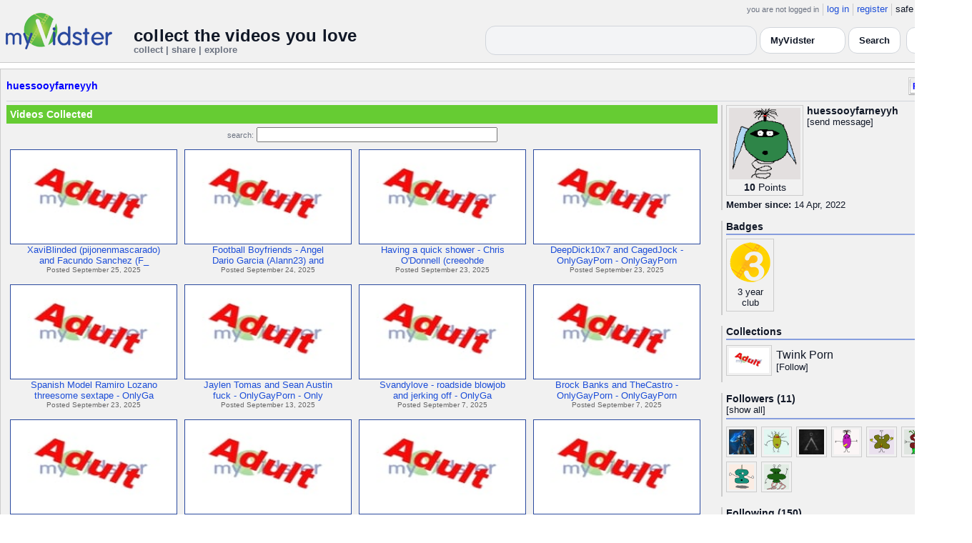

--- FILE ---
content_type: text/html; charset=UTF-8
request_url: https://api.myvidster.com/profile/huessooyfarneyyh
body_size: 8486
content:

<!DOCTYPE HTML PUBLIC "-//W3C//DTD HTML 4.01 Transitional//EN" "http://www.w3.org/TR/html4/loose.dtd">
<html>
<head>
<title>MyVidster | huessooyfarneyyh</title>
<meta http-equiv="Content-Type" content="text/html; charset=utf-8">
<meta name="description" content="">
<meta name="keywords" content="">
<link type="text/css" rel="stylesheet"  href="/css/style.css?type=css&v=144" />
<link type="text/css" rel="stylesheet"  href="/css/redmond/jquery-ui-1.8.22.custom.css?type=css&v=144" />
<link type="text/css" rel="stylesheet"  href="/css/smartbanner/jquery.smartbanner.css?type=css&v=144" />
<script type="text/javascript" src="/js/jquery-1.12.4.js?v=71"></script>
<script type="text/javascript" src="/js/jquery-migrate-1.4.1.js?v=71"></script>
<script type="text/javascript" src="/js/jquery-ui.min.js?v=71"></script>
<script type="text/javascript" src="/js/jquery.address-1.5.min.js?v=71"></script>
<script type="text/javascript" src="/js/myv_address.js?v=71"></script>
<script type="text/javascript" src="/js/jquery.qtip-1.0.0-rc3.min.js?v=71"></script>
<script type="text/javascript" src="/js/loadingoverlay.min.js?v=71"></script>
<script type="text/javascript" src="/js/vidster.js?v=71"></script>
<script type="text/javascript" src="/js/smartbanner/jquery.smartbanner.js?v=71"></script>
<script type="text/javascript" src="/js/feed.min.js?v=71"></script><script defer src="https://cdn.jsdelivr.net/npm/@cometchat/chat-embed@1.x.x/dist/main.js"></script><link rel="stylesheet" href="/prettyPhoto/css/prettyPhoto.css" type="text/css" media="screen" charset="utf-8" />
<script src="/prettyPhoto/js/jquery.prettyPhoto.js?v=5" type="text/javascript" charset="utf-8"></script>

<!-- Google tag (gtag.js) -->
<script async src="https://www.googletagmanager.com/gtag/js?id=G-578CWQBKGV"></script>
<script>
  window.dataLayer = window.dataLayer || [];
  function gtag(){dataLayer.push(arguments);}
  gtag('js', new Date());

  gtag('config', 'G-578CWQBKGV');
</script>
<script type="text/javascript">
  function report_photo(name,id) {
			if (confirm('Report this photo?')) {
				x = {action:"report_photo", name:""+name+"", id:""+id+""};
				l='/processor.php';
				$("#report_photo").load(l,x);
			}
		}
	
	  function block_user(disp_user_id,unblock) {
			if(unblock)
				var msg = "Unblock this user?";
			else
				var msg = "Block this user?"

			if (confirm(msg)) {
				x = {action:"block_user", disp_user_id:""+disp_user_id+"", unblock:""+unblock+""};
				l='/processor.php';
				$("#user_block").load(l,x);
			}
		}

	$(document).ready(function(){
		$("a[rel^='prettyPhoto']").prettyPhoto({
			markup: '<div class="pp_pic_holder"> \
						<div class="ppt">�</div> \
						<div class="pp_top"> \
							<div class="pp_left"></div> \
							<div class="pp_middle"></div> \
							<div class="pp_right"></div> \
						</div> \
						<div class="pp_content_container"> \
							<div class="pp_left"> \
							<div class="pp_right"> \
								<div class="pp_content"> \
									<div class="pp_loaderIcon"></div> \
									<div class="pp_fade"> \
										<a href="#" class="pp_expand" title="Expand the image">Expand</a> \
										<div class="pp_hoverContainer"> \
											<a class="pp_next" href="#">next</a> \
											<a class="pp_previous" href="#">previous</a> \
										</div> \
										<div id="pp_full_res"></div> \
										<div class="pp_details"> \
											<div class="pp_nav"> \
												<a href="#" class="pp_arrow_previous">Previous</a> \
												<p class="currentTextHolder">0/0</p> \
												<a href="#" class="pp_arrow_next">Next</a> \
											</div> \
											<p class="pp_description"></p> \
											<div id="report_photo"><a href="#" onclick="report_photo(\'huessooyfarneyyh\',\'3963076\');">Report image</a></div> \
											<a class="pp_close" href="#">Close</a> \
										</div> \
									</div> \
								</div> \
							</div> \
							</div> \
						</div> \
						<div class="pp_bottom"> \
							<div class="pp_left"></div> \
							<div class="pp_middle"></div> \
							<div class="pp_right"></div> \
						</div> \
					</div> \
					<div class="pp_overlay"></div>'
		});
	});

</script>
</head>
<body>
<script>(function(){const k='theme',s=localStorage.getItem(k),d=matchMedia('(prefers-color-scheme: dark)').matches;document.documentElement.setAttribute('data-theme',(s==='light'||s==='dark')?s:(d?'dark':'light'));})();</script>
		<style id="modern-header-vars">
		:root{
		  --bg:#0b0f17;
		  --text:#e5e7eb;
		  --muted:#9ca3af;
		  --card:#121826;
		  --border:#1f2937;
		  --accent:#60a5fa;
		  --accent-strong:#3b82f6;
		}
		@media (prefers-color-scheme: light){
		  :root{
		    --bg:#ffffff; --text:#111827; --muted:#6b7280; --card:#fafafc; --border:#e5e7eb;
		    --accent:#2563eb; --accent-strong:#1d4ed8;
		  }
		}
		html, body { background: var(--bg); }
		#myv_header, #myv_header * { color: var(--text); }
		#myv_header a { color: var(--accent); text-decoration: none; }
		#myv_header a:hover { color: var(--accent-strong); text-decoration: underline; }
		.home-header { font-size:20px; font-weight:700; letter-spacing:.2px; }
		.home-sub { color: var(--muted); font-size:12px; }
		.theme-toggle { padding:6px 10px; border:1px solid var(--border); background:var(--card); color:var(--text); border-radius:10px; cursor:pointer; }
		</style>
		   <div class="container" id="myv_header" style="padding-top:5px;">
				<table width="1360" border="0" align="center" cellspacing="0" cellpadding="0">
					<tr>
						<td>
							<table width="100%" cellspacing="0" cellpadding="0" border="0">
								<tr>
									<td width="165" valign="bottom">
										<table width="100%" cellspacing="0" cellpadding="0" border="0">
											<tr>
												<td ><a href="/"><IMG SRC="/images/myvidster_logo.png?v=1" BORDER="0"></a></td>
											</tr>
										</table>
									</td>
									<td><IMG SRC="/images/spacer.gif" WIDTH="8" HEIGHT="1" BORDER="0" ALT=""></td>
									<td valign="top">
										<table width="100%" cellspacing="0" cellpadding="0" border="0">
											<tr>
												<td align="right"><ul id="sddm">
						<li><span class="postdate">you are not logged in</span></li>
						<li><a href="/user/">log in</a></li>
						<li><a href="/user/registration.php">register</a></li>
						<li class="last">safe browsing: <a href="#" onClick="if (confirm('To disable safe browsing you must be at least 18 years of age.')) window.location='/disable_filter.php'">on</a></li>
					</ul></td>
											</tr>
											<tr>
												<td><IMG SRC="/images/spacer.gif" WIDTH="1" HEIGHT="8" BORDER="0" ALT=""></td>
											</tr>
											<tr>
												<td align="right">
													<table width="100%" cellspacing="0" cellpadding="0" border="0"><tr>
														<td valign="bottom" align="left"><span class="home-header">collect the videos you love</span><br><span class="home-sub">collect | share | explore</span></td>
														<td align="right">
															<script type="text/javascript">
						$(function() {
							$("#q")
							.bind( "keydown", function( event ) {
								if ( event.keyCode === $.ui.keyCode.TAB &&
										$( this ).data( "autocomplete" ).menu.active ) {
									event.preventDefault();
								}
							})
							.autocomplete({
								source: function( request, response ) {
									$.getJSON( "/search_callback.php?type=search", {
										term: extractLast( request.term )
									}, response );
								},
								search: function() {
									var term = extractLast( this.value );
									if ( term.length < 2 ) {
										return false;
									}
								},
								focus: function() { return false; },
								select: function( event, ui ) {
									var terms = split( this.value );
									terms.pop();
									terms.push( ui.item.value );
									terms.push( "" );
									this.value = terms.join( " " );
									return false;
								},
								minLength: 2,
								delay: 100
							});
						});
					</script>
					<div class="ui-widget">
						<form name="searchForm" id="searchForm" method="get" action="/search/">
							<input type="text" name="q" id="q" maxlength="175" value="" size="50">
							<select name="filter_by" class="filter_by">
				<option value="myvidster" selected>MyVidster</option>
				<option value="web">web</option>
				<option value="profiles">profiles</option>
				<option value="groups">groups</option>
				</select>
							<input type="submit" value="Search">
						</form>
					</div>
															
														</td><td><!-- Minimal add: the toggle button -->
															<button id="themeToggle" class="theme-toggle" style="margin-left:8px;margin-bottom:2px;">🌙 Dark</button></td></tr>
													</table>
												</td>
											</tr>
										</table>
									</td>
								</tr>
							</table>
						</td>
					</tr>
					<tr>
						<td><IMG SRC="/images/spacer.gif" WIDTH="1" HEIGHT="10" BORDER="0" ALT=""></td>
					</tr>
				</table>
			</div>
			<!-- Minimal add: click handler -->
			<script>(function(){var b=document.getElementById("themeToggle");if(!b)return;var H=document.documentElement,k="theme";function L(){b.textContent=H.getAttribute("data-theme")==="dark"?"☀️ Light":"🌙 Dark"}b.addEventListener("click",function(){var n=H.getAttribute("data-theme")==="dark"?"light":"dark";H.setAttribute("data-theme",n);localStorage.setItem(k,n);L()});L()})();</script>
			<div class="container2">
<table align="center" width="1360" cellspacing="0" cellpadding="0" border="0" style="background-color:white">
	<tr><td><div class="container3"><table align="center" width="100%" cellpadding="0"
		cellspacing="0" border="0">
			<tr><td align="left" valign="top"><div class="details_header">
						<table width="100%" cellpadding="0" cellspacing="0">
						<tr><td align="left"><a name="channel"></a><h2><a href="/profile/huessooyfarneyyh">huessooyfarneyyh</a></h2></td><td align="right" valign="top"><button name="subscribe" class="mybutton" onClick="window.location='/subscriptions/&action=add&action_id=3963076&action_type=user'" />Follow user</button></td></tr>
			</table></div></td></tr>
			<tr><td><IMG SRC="//cdn2.myvidster.com/images/spacer.gif" WIDTH="1" HEIGHT="5" BORDER="0"></td></tr>
			<tr><td><table width="100%" align='center' border="0" cellpadding="0"
					cellspacing="0">
			<tr><td align="left" valign="top" width="995"><div class="details3">
			<table width="100%" cellpadding="0" cellspacing="0" border="0">
			<tr><td><div id="infobox2"><table cellspacing="0" cellpadding="0" width="100%"><tr><td><h2>Videos Collected</h2></td></tr></table></div></td></tr>
			<tr><td><IMG SRC="//cdn2.myvidster.com/images/spacer.gif" WIDTH="1" HEIGHT="5" BORDER="0"></td></tr>
			<tr><td><div align="center" style=""><form name="searchForm" id="searchForm" method="get" action="/search/">
							<span class="postdate">search:</span> <input type="text" name="q" id="q" maxlength="132" value="" size="40">
							<input type="hidden" name="filter_by" value="user_3963076">
						</form>
					</div></td></tr>
			<tr><td><div id="thumb_space"><table cellpadding=0 cellspacing=0 width="100%"><tr><td><div id="thumbnail-container" class="clearfix"><ul class="slides clearfix"><li class="thumbnail">
						<a href='/video/537800559/XaviBlinded_pijonenmascarado_and_Facundo_Sanchez_F_A_C_U_N_D_O_fuck_-_round_3_-_OnlyGayPorn_-_OnlyGayPorn' class="fetch_preview" id="7b892909d048c0a9c9ce217f01e683cb"><img class="photos" width="230" height="129" src="//cdn2.myvidster.com/images/adult.jpg"></a>
					<div class="mvp_grid_panel_title">
						<a href="/video/537800559/XaviBlinded_pijonenmascarado_and_Facundo_Sanchez_F_A_C_U_N_D_O_fuck_-_round_3_-_OnlyGayPorn_-_OnlyGayPorn">XaviBlinded (pijonenmascarado)<br>and Facundo Sanchez (F_</a>
					</div>
					<div class='mvp_grid_panel_details'>
						Posted September 25, 2025
					</div></li>
<li class="thumbnail">
						<a href='/video/537711066/Football_Boyfriends_-_Angel_Dario_Garcia_Alann23_and_Melvin_Moore_-_OnlyGayPorn_-_OnlyGayPorn' class="fetch_preview" id="a6e72f47dc9646794c94d888d974e112"><img class="photos" width="230" height="129" src="//cdn2.myvidster.com/images/adult.jpg"></a>
					<div class="mvp_grid_panel_title">
						<a href="/video/537711066/Football_Boyfriends_-_Angel_Dario_Garcia_Alann23_and_Melvin_Moore_-_OnlyGayPorn_-_OnlyGayPorn">Football Boyfriends - Angel<br>Dario Garcia (Alann23) and</a>
					</div>
					<div class='mvp_grid_panel_details'>
						Posted September 24, 2025
					</div></li>
<li class="thumbnail">
						<a href='/video/537584802/Having_a_quick_shower_-_Chris_ODonnell_creeohdee_-_OnlyGayPorn_-_OnlyGayPorn' class="fetch_preview" id="beb9c0d61dec772d922d04d69325e75d"><img class="photos" width="230" height="129" src="//cdn2.myvidster.com/images/adult.jpg"></a>
					<div class="mvp_grid_panel_title">
						<a href="/video/537584802/Having_a_quick_shower_-_Chris_ODonnell_creeohdee_-_OnlyGayPorn_-_OnlyGayPorn">Having a quick shower - Chris<br>O&#039;Donnell (creeohde</a>
					</div>
					<div class='mvp_grid_panel_details'>
						Posted September 23, 2025
					</div></li>
<li class="thumbnail">
						<a href='/video/537583792/DeepDick10x7_and_CagedJock_-_OnlyGayPorn_-_OnlyGayPorn' class="fetch_preview" id="fb1703b87033c690444fd9567cbf0178"><img class="photos" width="230" height="129" src="//cdn2.myvidster.com/images/adult.jpg"></a>
					<div class="mvp_grid_panel_title">
						<a href="/video/537583792/DeepDick10x7_and_CagedJock_-_OnlyGayPorn_-_OnlyGayPorn">DeepDick10x7 and CagedJock -<br>OnlyGayPorn - OnlyGayPorn</a>
					</div>
					<div class='mvp_grid_panel_details'>
						Posted September 23, 2025
					</div></li>
<div class="empty_clear_floats" style="height: 5px"></div><li class="thumbnail">
						<a href='/video/537533303/Spanish_Model_Ramiro_Lozano_threesome_sextape_-_OnlyGayPorn_-_OnlyGayPorn' class="fetch_preview" id="0d9d837f8053b62b389241e288d6c0dd"><img class="photos" width="230" height="129" src="//cdn2.myvidster.com/images/adult.jpg"></a>
					<div class="mvp_grid_panel_title">
						<a href="/video/537533303/Spanish_Model_Ramiro_Lozano_threesome_sextape_-_OnlyGayPorn_-_OnlyGayPorn">Spanish Model Ramiro Lozano<br>threesome sextape - OnlyGa</a>
					</div>
					<div class='mvp_grid_panel_details'>
						Posted September 23, 2025
					</div></li>
<li class="thumbnail">
						<a href='/video/536710981/Jaylen_Tomas_and_Sean_Austin_fuck_-_OnlyGayPorn_-_OnlyGayPorn' class="fetch_preview" id="59c2ee34823ecb7eefc263d0abf7760a"><img class="photos" width="230" height="129" src="//cdn2.myvidster.com/images/adult.jpg"></a>
					<div class="mvp_grid_panel_title">
						<a href="/video/536710981/Jaylen_Tomas_and_Sean_Austin_fuck_-_OnlyGayPorn_-_OnlyGayPorn">Jaylen Tomas and Sean Austin<br>fuck - OnlyGayPorn - Only</a>
					</div>
					<div class='mvp_grid_panel_details'>
						Posted September 13, 2025
					</div></li>
<li class="thumbnail">
						<a href='/video/536359966/Svandylove_-_roadside_blowjob_and_jerking_off_-_OnlyGayPorn_-_OnlyGayPorn' class="fetch_preview" id="35d5120f8f43ba3e12a0081f0e504b82"><img class="photos" width="230" height="129" src="//cdn2.myvidster.com/images/adult.jpg"></a>
					<div class="mvp_grid_panel_title">
						<a href="/video/536359966/Svandylove_-_roadside_blowjob_and_jerking_off_-_OnlyGayPorn_-_OnlyGayPorn">Svandylove - roadside blowjob<br>and jerking off - OnlyGa</a>
					</div>
					<div class='mvp_grid_panel_details'>
						Posted September 7, 2025
					</div></li>
<li class="thumbnail">
						<a href='/video/536349916/Brock_Banks_and_TheCastro_-_OnlyGayPorn_-_OnlyGayPorn' class="fetch_preview" id="89882d2f21fe15127af5b396e14c72d0"><img class="photos" width="230" height="129" src="//cdn2.myvidster.com/images/adult.jpg"></a>
					<div class="mvp_grid_panel_title">
						<a href="/video/536349916/Brock_Banks_and_TheCastro_-_OnlyGayPorn_-_OnlyGayPorn">Brock Banks and TheCastro -<br>OnlyGayPorn - OnlyGayPorn</a>
					</div>
					<div class='mvp_grid_panel_details'>
						Posted September 7, 2025
					</div></li>
<div class="empty_clear_floats" style="height: 5px"></div><li class="thumbnail">
						<a href='/video/517353239/Watch_College_Blow_Buddies_Three_Amateur_Frat_Guys_Go_Wild_in_the_Dorm_Room_-_Free_Gay_Porn_Video_MyGayTube' class="fetch_preview" id="df577c5516aa733f056575b075e3c263"><img class="photos" width="230" height="129" src="//cdn2.myvidster.com/images/adult.jpg"></a>
					<div class="mvp_grid_panel_title">
						<a href="/video/517353239/Watch_College_Blow_Buddies_Three_Amateur_Frat_Guys_Go_Wild_in_the_Dorm_Room_-_Free_Gay_Porn_Video_MyGayTube">Watch College Blow Buddies:<br>Three Amateur Frat Guys Go</a>
					</div>
					<div class='mvp_grid_panel_details'>
						Posted March 8, 2025
					</div></li>
<li class="thumbnail">
						<a href='/video/517352657/Watch_Smooth_Oiled_-_The_Ultimate_Web-Cam_Action_Sequel_-_Free_Gay_Porn_Video_MyGayTube' class="fetch_preview" id="00133e8d68172092137a8712ea2ae044"><img class="photos" width="230" height="129" src="//cdn2.myvidster.com/images/adult.jpg"></a>
					<div class="mvp_grid_panel_title">
						<a href="/video/517352657/Watch_Smooth_Oiled_-_The_Ultimate_Web-Cam_Action_Sequel_-_Free_Gay_Porn_Video_MyGayTube">Watch Smooth &amp; Oiled - The<br>Ultimate Web-Cam Action</a>
					</div>
					<div class='mvp_grid_panel_details'>
						Posted March 8, 2025
					</div></li>
<li class="thumbnail">
						<a href='/video/516871765/Watch_Patrick_Kennedy_missionary_fucks_twink_after_dildo_fucking_-_Free_Gay_Porn_Video_MyGayTube' class="fetch_preview" id="eee72c1d48e3885a90e84cfda10f3747"><img class="photos" width="230" height="129" src="//cdn2.myvidster.com/images/adult.jpg"></a>
					<div class="mvp_grid_panel_title">
						<a href="/video/516871765/Watch_Patrick_Kennedy_missionary_fucks_twink_after_dildo_fucking_-_Free_Gay_Porn_Video_MyGayTube">Watch Patrick Kennedy<br>missionary fucks twink after<br>dil</a>
					</div>
					<div class='mvp_grid_panel_details'>
						Posted March 7, 2025
					</div></li>
<li class="thumbnail">
						<a href='/video/516745964/Watch_Hot_Brunette_Blonde_Fuck_-_Action_Scene_-_Free_Gay_Porn_Video_MyGayTube' class="fetch_preview" id="80b01ca0d254ed102b745780b8475e6a"><img class="photos" width="230" height="129" src="//cdn2.myvidster.com/images/adult.jpg"></a>
					<div class="mvp_grid_panel_title">
						<a href="/video/516745964/Watch_Hot_Brunette_Blonde_Fuck_-_Action_Scene_-_Free_Gay_Porn_Video_MyGayTube">Watch Hot Brunette Blonde Fuck<br>- Action Scene - Free G</a>
					</div>
					<div class='mvp_grid_panel_details'>
						Posted March 6, 2025
					</div></li>
<div class="empty_clear_floats" style="height: 5px"></div><li class="thumbnail">
						<a href='/video/516593182/Watch_Three_Cumshot_Handjob_Even_Better_Than_Before_-_Free_Gay_Porn_Video_MyGayTube' class="fetch_preview" id="43d92ccb87150cedb3cbecc98de2b231"><img class="photos" width="230" height="129" src="//cdn2.myvidster.com/images/adult.jpg"></a>
					<div class="mvp_grid_panel_title">
						<a href="/video/516593182/Watch_Three_Cumshot_Handjob_Even_Better_Than_Before_-_Free_Gay_Porn_Video_MyGayTube">Watch Three Cumshot Handjob:<br>Even Better Than Before! </a>
					</div>
					<div class='mvp_grid_panel_details'>
						Posted March 6, 2025
					</div></li>
<li class="thumbnail">
						<a href='/video/516439276/Watch_Gangbang_Bro-in-Law_with_Surprise_Twist_-_Free_Gay_Porn_Video_MyGayTube' class="fetch_preview" id="2ddf68bf75744713eb393dff82f047ce"><img class="photos" width="230" height="129" src="//cdn2.myvidster.com/images/adult.jpg"></a>
					<div class="mvp_grid_panel_title">
						<a href="/video/516439276/Watch_Gangbang_Bro-in-Law_with_Surprise_Twist_-_Free_Gay_Porn_Video_MyGayTube">Watch Gangbang Bro-in-Law with<br>Surprise Twist! - Free </a>
					</div>
					<div class='mvp_grid_panel_details'>
						Posted March 6, 2025
					</div></li>
<li class="thumbnail">
						<a href='/video/516266557/Watch_Self_Sucker_2_Harder_Faster_Longer_-_Gay_Porn_Video_-_Free_Gay_Porn_Video_MyGayTube' class="fetch_preview" id="3e05bb3c23ba69b421d381a34683af1a"><img class="photos" width="230" height="129" src="//cdn2.myvidster.com/images/adult.jpg"></a>
					<div class="mvp_grid_panel_title">
						<a href="/video/516266557/Watch_Self_Sucker_2_Harder_Faster_Longer_-_Gay_Porn_Video_-_Free_Gay_Porn_Video_MyGayTube">Watch Self Sucker 2: Harder,<br>Faster, Longer - Gay Porn</a>
					</div>
					<div class='mvp_grid_panel_details'>
						Posted March 5, 2025
					</div></li>
<li class="thumbnail">
						<a href='/video/516018483/Watch_Made_to_Swallow_Thirty-Five_First_Time_Fun_Cum_Shots_-_Free_Gay_Porn_Video_MyGayTube' class="fetch_preview" id="50100b6b1ced169812f9e20f24ecbaf5"><img class="photos" width="230" height="129" src="//cdn2.myvidster.com/images/adult.jpg"></a>
					<div class="mvp_grid_panel_title">
						<a href="/video/516018483/Watch_Made_to_Swallow_Thirty-Five_First_Time_Fun_Cum_Shots_-_Free_Gay_Porn_Video_MyGayTube">Watch Made to Swallow<br>Thirty-Five: First Time Fun<br>Cum </a>
					</div>
					<div class='mvp_grid_panel_details'>
						Posted March 5, 2025
					</div></li>
<div class="empty_clear_floats" style="height: 5px"></div></ul></div></td></tr><tr><td align="right"><div class="pagination"><span class="disabled" >&lt; prev</span><span class="current">1</span><a href="#user"
						rel="address:/2 nofollow"
						onClick="display_user('3963076','2','16','600');">2</a><a href="#user"
						rel="address:/3 nofollow"
						onClick="display_user('3963076','3','16','600');">3</a><a href="#user"
						rel="address:/4 nofollow"
						onClick="display_user('3963076','4','16','600');">4</a><a href="#user"
						rel="address:/5 nofollow"
						onClick="display_user('3963076','5','16','600');">5</a><a href="#user"
						rel="address:/6 nofollow"
						onClick="display_user('3963076','6','16','600');">6</a><a href="#user"
						rel="address:/7 nofollow"
						onClick="display_user('3963076','7','16','600');">7</a><a href="#user"
						rel="address:/8 nofollow"
						onClick="display_user('3963076','8','16','600');">8</a><a href="#user"
						rel="address:/9 nofollow"
						onClick="display_user('3963076','9','16','600');">9</a>...<a href="#user"
					rel="address:/37 nofollow"
					onClick="display_user('3963076','37','16','600');">37</a><a href="#user"
					rel="address:/38 nofollow"
					onClick="display_user('3963076','38','16','600');">38</a><a href="javascript:void(0);" 
				rel="address:/2 nofollow"
				onclick="display_user('3963076','2','16','600');" >next &gt;</a></div>
</td></tr></table></div><script type="text/javascript">
					 $(document).ready(function(){
						if ($.address.pathNames() > 1) {
							display_user(3963076,$.address.pathNames(),16);
						}			
					});
				</script></td></tr></table></div></td>
		<td><IMG SRC="//cdn2.myvidster.com/images/spacer.gif" WIDTH="5" HEIGHT="1" BORDER="0"></td>
		<td valign="top" width=""><table cellpadding=0 cellspacing=0 width="100%">
			<tr><td><div class="details_video">
					<table cellpadding=0 cellspacing=0 width="100%" border=0>	
						<tr><td>
								<div style="position:relative;">
								<div class="vidthumbnail" style="margin-right:5px;">
								<a href="https://www.gravatar.com/avatar/a5f82ce50489f11d26f42c02f9f67ff8?s=100&d=monsterid&r=pg&forcedefault=1" rel="prettyPhoto">
									<img src="https://www.gravatar.com/avatar/a5f82ce50489f11d26f42c02f9f67ff8?s=100&d=monsterid&r=pg&forcedefault=1" width="100" height="100">
								</a>
							
							<div align="center"style="font-size:14px; padding-top: 3px;">
								
								<b>10</b>
							<a id='test' href="/docs/help#q15" class="test">Points</a>	
							</div>			
							</div>			 
							<script type="text/javascript">
							// Create the tooltips only on document load
							$(document).ready(function() 
							{
							   // Match all link elements with href attributes within the content div
							   $('#test').qtip(
							   {
							   		content: '<div style ="padding-left: 10px;"> To earn points:<li>Flag videos as broken/inappropriate</li><li>Add filters to videos that have none</li><a href="/docs/help#q15">Tell me more!</a></div>',
							    	position: {
						            	corner: {
							               target: 'bottomRight', // Position the tooltip above the link
							               tooltip: 'topLeft'
						            	},
							            adjust: {
							               screen: true // Keep the tooltip on-screen at all times
							            }
						         	},
						         	show: { 
							            solo: true,
										delay: 800
							        },
						         	hide: {
										delay: 200,
										fixed: true
									},
									events: {
										render: function(event, api) {
											api.set('hide.event', false);
										}
									},
						        	style: {
							            tip: true,
							            border: {
							               width: 0,
							               radius: 4,
							               color: '#5CDE58'
							            },
							            name: 'light', // Use the default light style
							            width: 250 // Set the tooltip width
						        	}
							   });
							});
							</script>
							<h2>huessooyfarneyyh</h2>[<a href="/user/?errorcode=2&redirect=%2Fuser%2Fhome.php%3Fredirect%3D%252Fprofile%2Fhuessooyfarneyyh" title="Send huessooyfarneyyh a private message"><span id="online_status">send message</span></a>]
								<div style="top:0px;right:0px;position:absolute;"><a href="/rss/user/3963076"><img src="//cdn2.myvidster.com/images/rss_28.png" border="0" title="RSS feed"></a></div>
								</div>
						</td></tr>
						<tr><td><IMG SRC="//cdn2.myvidster.com/images/spacer.gif" WIDTH="1" HEIGHT="5" BORDER="0"></td></tr>
						<tr><td><B>Member since:</B> 14 Apr, 2022</td></tr>
						
						
						
						
					</table>
				</div></td></tr>
			<tr><td><IMG SRC="//cdn2.myvidster.com/images/spacer.gif" WIDTH="1" HEIGHT="15" BORDER="0"></td></tr>
			
			<tr><td><div class="details_video">
					<table cellpadding=0 cellspacing=0 width="100%">	
						<tr><td><h2>Badges</h2></td></tr>
						<tr>
							<td><img src="//cdn2.myvidster.com/images/spacer.gif" width="1" height="2" border="0" alt=""></td>
						</tr>
						<tr>
							<td><div class="border2"><img src="//cdn2.myvidster.com/images/spacer.gif" width="300" height="5" border="0" alt=""></div></td>
						</tr>
						<tr><td>
							<div class="badge"><img src="//cdn2.myvidster.com/images/badges/yearclub3.png?v=1" title="3 year club"><div style="margin-top:5px;">3 year<br>club</div></div>
						</td></tr>
					</table>
				</div></td></tr>
			<tr>
			<tr><td><IMG SRC="//cdn2.myvidster.com/images/spacer.gif" WIDTH="1" HEIGHT="15" BORDER="0"></td></tr>
			<tr><td><div class="details_video">
					<table cellpadding=0 cellspacing=0 width="100%">	
						<tr><td><h2>Collections</h2></td></tr>
						<tr>
							<td><img src="//cdn2.myvidster.com/images/spacer.gif" width="1" height="2" border="0" alt=""></td>
						</tr>
						<tr>
							<td><div class="border2"><img src="//cdn2.myvidster.com/images/spacer.gif" width="300" height="5" border="0" alt=""></div></td>
						</tr>
						<tr><td><ul class="vid_list"><li><div style="display: block;height:50px;"><div class="vidthumbnail" style="margin-right:6px;margin-bottom:6px;">
					<a href="/collection/3051635"><img src="//cdn2.myvidster.com/images/adult.jpg" height="35" width="56" border="0" alt="thumbnail" title="Twink Porn"></a></div><div style="padding-top:5px;"><a href="/collection/3051635" style="font-size:16px;">Twink Porn</a><BR>[<a href="/subscriptions/&action=add&action_id=3051635&action_type=gallery">Follow</a>]</div></div></li></ul></td></tr>
						
					</table>
				</div></td></tr>
			<tr><td><IMG SRC="//cdn2.myvidster.com/images/spacer.gif" WIDTH="1" HEIGHT="15" BORDER="0"></td></tr>
			
			<tr><td><div class="details_video">
					<table cellpadding=0 cellspacing=0 width="100%">	
						<tr><td><h2>Followers (11)</h2> [<a href="/profile/huessooyfarneyyh/followers">show all</a>]</td></tr>
						<tr>
							<td><img src="//cdn2.myvidster.com/images/spacer.gif" width="1" height="4" border="0" alt=""></td>
						</tr>
						<tr>
							<td><div class="border2"><img src="//cdn2.myvidster.com/images/spacer.gif" width="300" height="5" border="0" alt=""></div></td>
						</tr>
						<tr><td><div class="users"><div class="vidthumbnail" style="margin-right:6px;margin-bottom:6px;">
						<a href="/profile/tproffitt"><img src="https://cdn2.myvidster.com/user/images/profile/220765_sm.jpg?v=1566911502" height="35" width="35" border="0" alt="thumbnail" title="tproffitt" ></a>
						</div><div class="vidthumbnail" style="margin-right:6px;margin-bottom:6px;">
						<a href="/profile/timuk"><img src="https://cdn2.myvidster.com/user/images/profile/366962_sm.jpg?v=1526853598" height="35" width="35" border="0" alt="thumbnail" title="timuk" ></a>
						</div><div class="vidthumbnail" style="margin-right:6px;margin-bottom:6px;">
						<a href="/profile/Talon1988"><img src="https://cdn2.myvidster.com/user/images/profile/752353_sm.jpg?v=1604501901" height="35" width="35" border="0" alt="thumbnail" title="Talon1988" ></a>
						</div><div class="vidthumbnail" style="margin-right:6px;margin-bottom:6px;">
						<a href="/profile/pacificnw"><img src="https://www.gravatar.com/avatar/ccbac0ff84118a33c1ae81eee962b0c6?s=35&d=monsterid&r=pg&forcedefault=1" height="35" width="35" border="0" alt="thumbnail" title="pacificnw" ></a>
						</div><div class="vidthumbnail" style="margin-right:6px;margin-bottom:6px;">
						<a href="/profile/kevevsjp"><img src="https://www.gravatar.com/avatar/47a84960c593f101cf28cac8210367f0?s=35&d=monsterid&r=pg&forcedefault=1" height="35" width="35" border="0" alt="thumbnail" title="kevevsjp" ></a>
						</div><div class="vidthumbnail" style="margin-right:6px;margin-bottom:6px;">
						<a href="/profile/Tigerlondon73"><img src="https://www.gravatar.com/avatar/3e1241e8a0dd9c0ce0350e25994ad6a3?s=35&d=monsterid&r=pg&forcedefault=1" height="35" width="35" border="0" alt="thumbnail" title="Tigerlondon73" ></a>
						</div><div class="vidthumbnail" style="margin-right:6px;margin-bottom:6px;">
						<a href="/profile/Jeko84"><img src="https://www.gravatar.com/avatar/dcd128c644d63395c23b6d0aceb03ba0?s=35&d=monsterid&r=pg&forcedefault=1" height="35" width="35" border="0" alt="thumbnail" title="Jeko84" ></a>
						</div><div class="vidthumbnail" style="margin-right:6px;margin-bottom:6px;">
						<a href="/profile/tyty990099"><img src="https://www.gravatar.com/avatar/e541123e5300d6a27d96996b30e29572?s=35&d=monsterid&r=pg&forcedefault=1" height="35" width="35" border="0" alt="thumbnail" title="tyty990099" ></a>
						</div></div></td></tr>
					</table>
				</div></td></tr>
			<tr><td><IMG SRC="//cdn2.myvidster.com/images/spacer.gif" WIDTH="1" HEIGHT="15" BORDER="0"></td></tr>

			<tr><td><div class="details_video">
						<table cellpadding=0 cellspacing=0 width="100%">	
						<tr><td><h2>Following (150)</h2> [<a href="/profile/huessooyfarneyyh/following">show all</a>]</td></tr>
						<tr>
							<td><img src="//cdn2.myvidster.com/images/spacer.gif" width="1" height="4" border="0" alt=""></td>
						</tr>
						<tr>
							<td><div class="border2"><img src="//cdn2.myvidster.com/images/spacer.gif" width="300" height="5" border="0" alt=""></div></td>
						</tr>
						<tr><td><div class="users"><div class="vidthumbnail" style="margin-right:6px;margin-bottom:6px;">
								<a href="/profile/zeekor165"><img src="https://cdn2.myvidster.com/user/images/profile/680476_sm.jpg?v=1544739954" height="35" width="35" border="0" alt="thumbnail" title="zeekor165" ></a>
								</div><div class="vidthumbnail" style="margin-right:6px;margin-bottom:6px;">
								<a href="/profile/B_Side13"><img src="https://cdn2.myvidster.com/user/images/profile/1904438_sm.png?v=1437529241" height="35" width="35" border="0" alt="thumbnail" title="B_Side13" ></a>
								</div><div class="vidthumbnail" style="margin-right:6px;margin-bottom:6px;">
								<a href="/profile/yoyo76"><img src="https://cdn2.myvidster.com/user/images/profile/398882_sm.jpg?v=1489704967" height="35" width="35" border="0" alt="thumbnail" title="yoyo76" ></a>
								</div><div class="vidthumbnail" style="margin-right:6px;margin-bottom:6px;">
								<a href="/profile/Stansam"><img src="https://cdn2.myvidster.com/user/images/profile/2153583_sm.jpg?v=1477947920" height="35" width="35" border="0" alt="thumbnail" title="Stansam" ></a>
								</div><div class="vidthumbnail" style="margin-right:6px;margin-bottom:6px;">
								<a href="/profile/sebba"><img src="https://cdn2.myvidster.com/user/images/profile/1939461_sm.jpg?v=1472993803" height="35" width="35" border="0" alt="thumbnail" title="sebba" ></a>
								</div><div class="vidthumbnail" style="margin-right:6px;margin-bottom:6px;">
								<a href="/profile/cakes4days"><img src="https://cdn2.myvidster.com/user/images/profile/18235_sm.jpg?v=1493274400" height="35" width="35" border="0" alt="thumbnail" title="cakes4days" ></a>
								</div><div class="vidthumbnail" style="margin-right:6px;margin-bottom:6px;">
								<a href="/profile/luhkodak"><img src="https://cdn2.myvidster.com/user/images/profile/2186032_sm.jpg?v=1483984410" height="35" width="35" border="0" alt="thumbnail" title="luhkodak" ></a>
								</div><div class="vidthumbnail" style="margin-right:6px;margin-bottom:6px;">
								<a href="/profile/timuk"><img src="https://cdn2.myvidster.com/user/images/profile/366962_sm.jpg?v=1526853598" height="35" width="35" border="0" alt="thumbnail" title="timuk" ></a>
								</div><div class="vidthumbnail" style="margin-right:6px;margin-bottom:6px;">
								<a href="/profile/Yahbuddy"><img src="https://cdn2.myvidster.com/user/images/profile/2393787_sm.jpg?v=1602131843" height="35" width="35" border="0" alt="thumbnail" title="Yahbuddy" ></a>
								</div><div class="vidthumbnail" style="margin-right:6px;margin-bottom:6px;">
								<a href="/profile/Dandilou"><img src="https://cdn2.myvidster.com/user/images/profile/2559960_sm.jpg?v=1552206995" height="35" width="35" border="0" alt="thumbnail" title="Dandilou" ></a>
								</div><div class="vidthumbnail" style="margin-right:6px;margin-bottom:6px;">
								<a href="/profile/Jrt39eastx"><img src="https://cdn2.myvidster.com/user/images/profile/2309073_sm.jpg?v=1506809587" height="35" width="35" border="0" alt="thumbnail" title="Jrt39eastx" ></a>
								</div><div class="vidthumbnail" style="margin-right:6px;margin-bottom:6px;">
								<a href="/profile/REEMBO"><img src="https://cdn2.myvidster.com/user/images/profile/119869_sm.jpg?v=1543957752" height="35" width="35" border="0" alt="thumbnail" title="REEMBO" ></a>
								</div><div class="vidthumbnail" style="margin-right:6px;margin-bottom:6px;">
								<a href="/profile/redpeg"><img src="https://cdn2.myvidster.com/user/images/profile/1887476_sm.jpg?v=1466627250" height="35" width="35" border="0" alt="thumbnail" title="redpeg" ></a>
								</div><div class="vidthumbnail" style="margin-right:6px;margin-bottom:6px;">
								<a href="/profile/SMACdat"><img src="https://cdn2.myvidster.com/user/images/profile/629731_sm.jpg?v=1401371285" height="35" width="35" border="0" alt="thumbnail" title="SMACdat" ></a>
								</div><div class="vidthumbnail" style="margin-right:6px;margin-bottom:6px;">
								<a href="/profile/Looking253"><img src="https://cdn2.myvidster.com/user/images/profile/401517_sm.jpg?v=1450947904" height="35" width="35" border="0" alt="thumbnail" title="Looking253" ></a>
								</div><div class="vidthumbnail" style="margin-right:6px;margin-bottom:6px;">
								<a href="/profile/rptr"><img src="https://cdn2.myvidster.com/user/images/profile/2261041_sm.jpg?v=1678091577" height="35" width="35" border="0" alt="thumbnail" title="rptr" ></a>
								</div><div class="vidthumbnail" style="margin-right:6px;margin-bottom:6px;">
								<a href="/profile/cocoacur"><img src="https://cdn2.myvidster.com/user/images/profile/38238_sm.jpg?v=1457963349" height="35" width="35" border="0" alt="thumbnail" title="cocoacur" ></a>
								</div><div class="vidthumbnail" style="margin-right:6px;margin-bottom:6px;">
								<a href="/profile/robertr67"><img src="https://cdn2.myvidster.com/user/images/profile/63561_sm.jpg?v=1429655814" height="35" width="35" border="0" alt="thumbnail" title="robertr67" ></a>
								</div><div class="vidthumbnail" style="margin-right:6px;margin-bottom:6px;">
								<a href="/profile/831cumslut"><img src="https://cdn2.myvidster.com/user/images/profile/2135508_sm.jpg?v=1585382262" height="35" width="35" border="0" alt="thumbnail" title="831cumslut" ></a>
								</div><div class="vidthumbnail" style="margin-right:6px;margin-bottom:6px;">
								<a href="/profile/bluexmv"><img src="https://cdn2.myvidster.com/user/images/profile/283374_sm.png?v=1678004009" height="35" width="35" border="0" alt="thumbnail" title="bluexmv" ></a>
								</div><div class="vidthumbnail" style="margin-right:6px;margin-bottom:6px;">
								<a href="/profile/yochimayon"><img src="https://cdn2.myvidster.com/user/images/profile/400376_sm.jpg?v=1390615774" height="35" width="35" border="0" alt="thumbnail" title="yochimayon" ></a>
								</div><div class="vidthumbnail" style="margin-right:6px;margin-bottom:6px;">
								<a href="/profile/pleasurek"><img src="https://cdn2.myvidster.com/user/images/profile/485348_sm.jpg?v=1479596142" height="35" width="35" border="0" alt="thumbnail" title="pleasurek" ></a>
								</div><div class="vidthumbnail" style="margin-right:6px;margin-bottom:6px;">
								<a href="/profile/Imeanit"><img src="https://cdn2.myvidster.com/user/images/profile/2327651_sm.jpg?v=1510840900" height="35" width="35" border="0" alt="thumbnail" title="Imeanit" ></a>
								</div><div class="vidthumbnail" style="margin-right:6px;margin-bottom:6px;">
								<a href="/profile/colinchris"><img src="https://cdn2.myvidster.com/user/images/profile/879458_sm.jpg?v=1444535803" height="35" width="35" border="0" alt="thumbnail" title="colinchris" ></a>
								</div><div class="vidthumbnail" style="margin-right:6px;margin-bottom:6px;">
								<a href="/profile/Geraldj126"><img src="https://cdn2.myvidster.com/user/images/profile/820805_sm.jpg?v=1465880786" height="35" width="35" border="0" alt="thumbnail" title="Geraldj126" ></a>
								</div><div class="vidthumbnail" style="margin-right:6px;margin-bottom:6px;">
								<a href="/profile/pervbro"><img src="https://cdn2.myvidster.com/user/images/profile/2299438_sm.jpg?v=1526392129" height="35" width="35" border="0" alt="thumbnail" title="pervbro" ></a>
								</div><div class="vidthumbnail" style="margin-right:6px;margin-bottom:6px;">
								<a href="/profile/sapo15"><img src="https://cdn2.myvidster.com/user/images/profile/482320_sm.jpg?v=1462474524" height="35" width="35" border="0" alt="thumbnail" title="sapo15" ></a>
								</div><div class="vidthumbnail" style="margin-right:6px;margin-bottom:6px;">
								<a href="/profile/Mateo74"><img src="https://cdn2.myvidster.com/user/images/profile/2298104_sm.jpg?v=1504810740" height="35" width="35" border="0" alt="thumbnail" title="Mateo74" ></a>
								</div><div class="vidthumbnail" style="margin-right:6px;margin-bottom:6px;">
								<a href="/profile/wildmanxxx"><img src="https://cdn2.myvidster.com/user/images/profile/683000_sm.jpg?v=1527896990" height="35" width="35" border="0" alt="thumbnail" title="wildmanxxx" ></a>
								</div><div class="vidthumbnail" style="margin-right:6px;margin-bottom:6px;">
								<a href="/profile/14illiW"><img src="https://cdn2.myvidster.com/user/images/profile/1969972_sm.jpg?v=1471927306" height="35" width="35" border="0" alt="thumbnail" title="14illiW" ></a>
								</div></div></td></tr>
					</table>		
					</div>
			</td></tr>
			
			</table></td></tr></table></td></tr></table></div></td></tr>
</table>
</div>
<div class="container" style="padding-bottom:25px;"><table cellspacing="0" cellpadding="0" align="center" width="100%" BORDER="0">
				<tr>
					<td><div class="footer"><table cellspacing="0" cellpadding="0" align="center" width="100%" BORDER="0">
					<tr><td align="center">
					<a href="/docs/mobile">mobile</a> |
					<a href="//myvidsterblogs.tumblr.com/" target="_blank">blog</a> |
					<a href="//blog.myvidster.com/2010/07/myvidster-api-beta.html">api</a> |
					<a href="//api.myvidster.com/docs/tos">terms</a> |
					<a href="//api.myvidster.com/docs/privacy">privacy</a> |
					<a href="//api.myvidster.com/docs/copyright">dmca</a> |
					<a href="//api.myvidster.com/2257_compliance.php">2257</a> |
					<a href="javascript:void(0);" onclick="WindowOpen('//api.myvidster.com/docs/advertise','',470,300);">advertise</a> |
					<a href="//api.myvidster.com/docs/webmasters">webmasters</a> |
					<a href="//api.myvidster.com/docs/help">help</a> | 
					<a href="//api.myvidster.com/docs/contact">contact</a> | 
					<a href="https://twitter.com/myvidster" target="_blank">twitter</a><br>
					<span class="postdate">Copyright MyVidster all rights reserved.</span></td></tr></table></div></td>
				</tr>
			</table>
		</div><script defer src="https://static.cloudflareinsights.com/beacon.min.js/vcd15cbe7772f49c399c6a5babf22c1241717689176015" integrity="sha512-ZpsOmlRQV6y907TI0dKBHq9Md29nnaEIPlkf84rnaERnq6zvWvPUqr2ft8M1aS28oN72PdrCzSjY4U6VaAw1EQ==" data-cf-beacon='{"version":"2024.11.0","token":"f5d65be0136b404a957980844a2b3de8","server_timing":{"name":{"cfCacheStatus":true,"cfEdge":true,"cfExtPri":true,"cfL4":true,"cfOrigin":true,"cfSpeedBrain":true},"location_startswith":null}}' crossorigin="anonymous"></script>
</body>
</html>